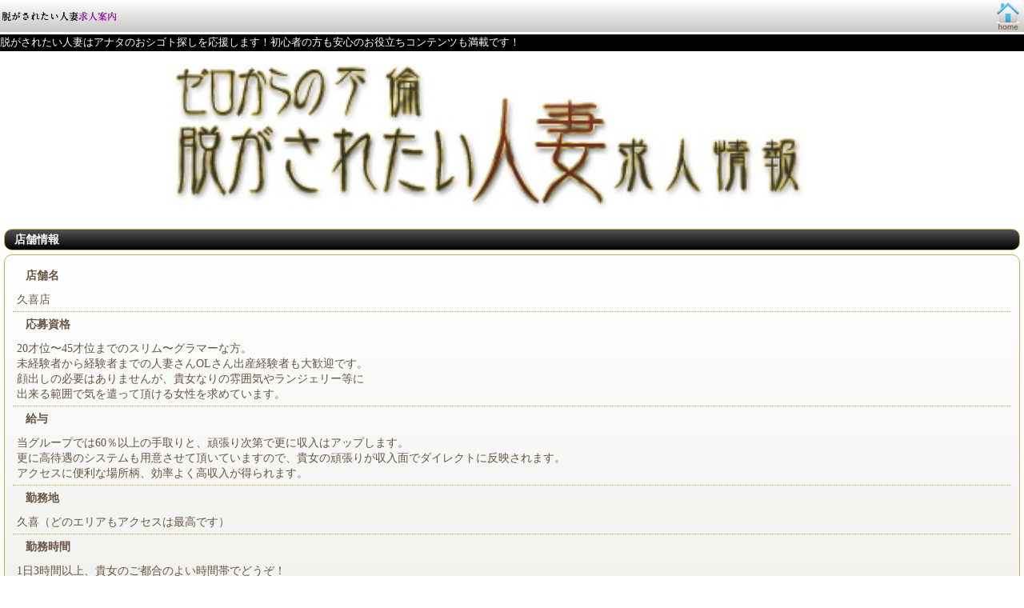

--- FILE ---
content_type: text/html
request_url: http://www.saretuma.com/job/mobile/shop.php?id=mHNSaDSY
body_size: 3477
content:
<!DOCTYPE html>
<html lang="ja">
<head>
<meta charset="utf-8" />
<meta http-equiv="Content-Style-Type"  content="text/css" />
<meta http-equiv="Content-Script-Type" content="text/javascript" />
<meta name="viewport" content="width=device-width, user-scalable=no, initial-scale=1, maximum-scale=1" />
<title>在籍女性インタビュー｜風俗デリヘル：高収入アルバイト情報</title>
<meta name="robots" content="all" />
<meta name="title" content="風俗(デリヘル)求人　脱がされたい人妻" />
<meta name="description" content="風俗、デリヘル求人・高収入アルバイト情報が満載の脱がされたい人妻はアナタのおシゴト探しを応援します！初心者の方も安心のお役立ちコンテンツも満載です！" />
<meta name="keywords" content="風俗,デリヘル,求人,高収入,アルバイト,バイト,脱がされたい人妻" />
<link rel="stylesheet" type="text/css" media="all" href="css/style.css" />
<script src="http://www.google.com/jsapi"></script>
<!--[if lt IE 9]>
<script src="http://html5shiv.googlecode.com/svn/trunk/html5.js"></script>
<![endif]-->
</head>

<body>
<header>
	<h1>
        	<img src="img/logo.png" class="left" alt="風俗デリヘル高収入アルバイト情報" />
            
            	<a href="./top.php" class="right">ホームに戻る</a>
            
    </h1>
</header>
<h2 class="telop">
	脱がされたい人妻はアナタのおシゴト探しを応援します！初心者の方も安心のお役立ちコンテンツも満載です！
</h2>
<div id="cont01">
                <div class="shop">
                    <img src="../g_images/shop_noimg.jpg" class="top-img" style="width:100%;" />                
                    <div class="shop-box">
                        <div class="title">
                            店舗情報
                        </div>
                        <div class="datails-box">
                        	<dl>
                            	<dt>店舗名</dt>
                                <dd>
                                	久喜店
                                </dd><!-- /dd -->
                                <dt>応募資格</dt>
                                <dd>
                                	20才位〜45才位までのスリム〜グラマーな方。<br>未経験者から経験者までの人妻さんOLさん出産経験者も大歓迎です。<br>顔出しの必要はありませんが、貴女なりの雰囲気やランジェリー等に<br>出来る範囲で気を遣って頂ける女性を求めています。
                                </dd><!-- /dd -->
                                <dt>給与</dt>
                                <dd>
                                	当グループでは60％以上の手取りと、頑張り次第で更に収入はアップします。<br>更に高待遇のシステムも用意させて頂いていますので、貴女の頑張りが収入面でダイレクトに反映されます。<br>アクセスに便利な場所柄、効率よく高収入が得られます。
                                </dd><!-- /dd -->
                                <dt>勤務地</dt>
                                <dd>
                                	久喜（どのエリアもアクセスは最高です）
                                </dd><!-- /dd -->
                                <dt>勤務時間</dt>
                                <dd>
                                	1日3時間以上、貴女のご都合のよい時間帯でどうぞ！<br>（当日の貴女のご都合によりシフト変更等は柔軟に対処させて頂きます）
                                </dd><!-- /dd -->
                                <dt>待遇</dt>
                                <dd>
                                	完全日払い制・最初のお仕事が入るまで自宅待機ＯＫです!!<br>久喜駅周辺でのショッピングや漫画喫茶などでの待機もOKです。<br>1日体験入店あり・各種手当てボーナス有 ・衛生管理完璧・雑費等一切なし。<br>男性従業員による講習等一切無し・他店との掛け持ちもOKです。<br>プライバシーは完全にお守り致します。
                                </dd><!-- /dd -->
                                <dt>メッセージ</dt>
                                <dd>
                                	もう年齢をごまかさなくても大丈夫です!!<br>どなたにでも出来るソフトサービスで初めての貴女でも安心!!<br>関東エリアにて多数のお店をグループ経営をしておりますので、貴方の希望にあったお店を紹介することも可能です。何でもご相談下さいね。<br>当店スタッフが親身になって貴女をサポートいたします。<br>場所柄リッチなサラリーマン層が多くお客様の層も◎です。<br>エリアも限定していますので、ムダ無くお仕事をして頂けます。
                                </dd><!-- /dd -->
                                <dt>ご応募</dt>
                                <dd>
                                	電話番号　0480-24-5117<br />
                                	メール　<a href="mailto:kuki@saretuma.com">kuki@saretuma.com</a><br />
                                	ホームページ　<a href="http://www.saretuma.com/kuki/" target="_blank">http://www.saretuma.com/kuki/</a>
                                </dd><!-- /dd -->
                            </dl>
                        </div>
                    </div><!-- /.shop店舗詳細 -->
                    <div class="shop-box">
                        <div class="title" id="int">
                            在籍女性インタビュー
                        </div>
                        <div class="int clearfix">
                            <img src="../g_images/ng.jpg" class="photo" />
                            <div class="name">
								さん<br />
								出勤日数　<br />
								前月の月収　　
							</div>
                            <div class="comme">
								<dl>
									<dt>前職はなんですか？</dt>
									<dd>
										
									</dd>
									<dt>この業界で働くきっかけ</dt>
									<dd>
										
									</dd>
									<dt>このお店のいいところ</dt>
									<dd>
										
									</dd>
									<dt>貴女の将来の目標は何ですか？</dt>
									<dd>
										
									</dd>
									<dt>風俗のお仕事を考えてる方に一言</dt>
									<dd>
										
									</dd>
								</dl>
                            	
                            </div>
                      </div>
                    </div><!-- /.shopインタビュー --> 
                </div>
                    <div class="contactbtn">
                    	<a href="./contact.php?shopid=mHNSaDSY">
                        	久喜店に問い合わせる
                        </a>
                    </div>                </div>

</div><!-- /#cont01 -->
<nav class="qa">
	<ul class="top">
        <li><a href="contact.php">まずはお問い合せ下さい！</a></li>
    </ul>
</nav>

<nav class="main">
    <ul>
        <li><a href="./top.php">HOME</a></li>
        <li><a href="./group.php">グループの紹介</a></li>
        <li><a href="support.php">お仕事までの流れ</a></li>
        <li><a href="./int.php">在籍女性の声</a></li>
        <li><a href="./recruit.php">募集要項</a></li>
        <li><a href="./privacy.php">個人情報について</a> </li>
        <li><a href="./contact.php">お問い合わせ</a></li>
      <li><a href="./fc.php">フランチャイズ募集</a></li>
    </ul>
</nav>
<nav class="qa">
	<ul class="top">
        <li><a href="question.php?q_num=q1">貴女のお悩み解決いたします！</a></li>
    </ul>
</nav>                <ul class="shop-list">
                	<li class="area">東京エリア</li>

                    <li><a href="./shop.php?id=hTAW1Bpt">町田・相模原店</a></li>                </ul><!-- /（エリア）店舗情報 -->
                
                <ul class="shop-list">
                	<li class="area">千葉エリア</li>

                    <li><a href="./shop.php?id=Tap4vTZW">船橋店</a></li>
                    <li><a href="./shop.php?id=N1tVuzRw">千葉駅前店</a></li>
                    <li><a href="./shop.php?id=ZUYEsBBL">成田店</a></li>
                    <li><a href="./shop.php?id=52w4dXX8">木更津店</a></li>                </ul><!-- /（エリア）店舗情報 -->
                
                <ul class="shop-list">
                	<li class="area">埼玉エリア</li>

                    <li><a href="./shop.php?id=9b0fLdbc">さいたま大宮店</a></li>
                    <li><a href="./shop.php?id=CrqqgTBt">越谷店</a></li>
                    <li><a href="./shop.php?id=hkfqcFcx">春日部店</a></li>
                    <li><a href="./shop.php?id=E4DpXJN1">熊谷店</a></li>
                    <li><a href="./shop.php?id=mHNSaDSY">久喜店</a></li>
                    <li><a href="./shop.php?id=QBWXvR0r">川越店</a></li>                </ul><!-- /（エリア）店舗情報 -->
                
                <ul class="shop-list">
                	<li class="area">栃木エリア</li>

                    <li><a href="./shop.php?id=utsunomiya">宇都宮店</a></li>                </ul><!-- /（エリア）店舗情報 -->
            <address>
            	Copyright&copy; 2012<br /><a href="./">脱がされたい人妻求人案内</a><br />. All rights reserved.
            </address>
<script type="text/javascript">

  var _gaq = _gaq || [];
  _gaq.push(['_setAccount', 'UA-25272082-9']);
  _gaq.push(['_trackPageview']);

  (function() {
    var ga = document.createElement('script'); ga.type = 'text/javascript'; ga.async = true;
    ga.src = ('https:' == document.location.protocol ? 'https://ssl' : 'http://www') + '.google-analytics.com/ga.js';
    var s = document.getElementsByTagName('script')[0]; s.parentNode.insertBefore(ga, s);
  })();

</script>
</body>
</html>


--- FILE ---
content_type: text/css
request_url: http://www.saretuma.com/job/mobile/css/style.css
body_size: 3693
content:
@charset "utf-8";
/* CSS Document */
body {
	font-family: "ＭＳ Ｐゴシック", Osaka, "ヒラギノ角ゴ Pro W3", "Georgia";
	-webkit-appearance: none;
	-webkit-user-select:none;
	font-size: 14px;
	line-height: 150%;
	color: #665544;
	-webkit-text-size-adjust:110%;
	margin: 0px;
	padding: 0px;
	}

.clearfix:after {
  content: ".";  /* 新しい要素を笹・E*/
  display: block;  /* ブ・礎ク・E戰・彖任迷*/
  clear: both;
  height: 0;
  visibility: hidden;
}

.clearfix {
  min-height: 1px;
}

* html .clearfix {
  height: 1px;
  /*\*//*/
  height: auto;
  overflow: hidden;
  /**/
}
.clear {
	display: block;
	margin: 0px;
	padding: 0px;
	clear: both;
	height: 0px;
	width: 0px;
	visibility:hidden;
	}
/* fix  ff bugs */
div:after, ol:after, form:after, dl:after, ul:after {content:".";display:block;clear:both;visibility:hidden;height:0;overflow:hidden;}
header {
	/*IE6 IE7 */
	filter: progid:DXImageTransform.Microsoft.gradient(GradientType=0,startcolorstr=#ffffff, endcolorstr=#C7C6C2));
	/* IE8 */
	-ms-filter:"progid:DXImageTransform.Microsoft.gradient(GradientType=0,startcolorstr=#ffffff, endcolorstr=#C7C6C2))";
	zoom: 1;
	/* IE10 */ 
	background-image: -ms-linear-gradient(top, #FFFFFF 0%, #C7C6C2 100%);
	/* Mozilla Firefox */ 
	background-image: -moz-linear-gradient(top, #FFFFFF 0%, #C7C6C2 100%);
	/* Opera */ 
	background-image: -o-linear-gradient(top, #FFFFFF 0%, #C7C6C2 100%);
	/* Webkit (Safari/Chrome 10) */ 
	background-image: -webkit-gradient(linear, left top, left bottom, color-stop(0, #FFFFFF), color-stop(1, #C7C6C2));
	/* Webkit (Chrome 11+) */ 
	background-image: -webkit-linear-gradient(top, #FFFFFF 0%, #C7C6C2 100%);
	/* Proposed W3C Markup */ 
	background-image: linear-gradient(top, #FFFFFF 0%, #C7C6C2 100%);
	padding: 0px;
	margin-top: 0px;
	margin-right: 0px;
	margin-bottom: 3px;
	margin-left: 0px;
	display: block;
	width: 100%;
	}

header h1 {
	margin: 0px;
	padding: 0px;
	height: 40px;
	}
header h1 .left {
	background-image: url(../img/logo.png);
	background-repeat: no-repeat;
	margin: 0px;
	padding: 0px;
	float: left;
	}
header h1 .right {
	background-image: url(../img/home.png);
	background-repeat: no-repeat;
	margin: 0px;
	padding: 0px;
	float: right;
	height: 40px;
	width: 40px;
	text-indent: -9999px;
	}
header h1 a {
	display: block;
	padding: 0px;
	height: 40px;
	margin: 0px;
	}
nav.qa {
	
	margin: 0px;
	padding: 0px;
	clear: both;
	}
nav.qa ul.top {
	padding: 0px;
	list-style-type: none;
	margin: 0px;
	}
nav.qa ul.top li {
	width: 100%;
	margin: 0px;
	padding: 0px;
	}
nav.qa ul.top li a {
	border-radius: 10px;        /* CSS3草案 */
	-webkit-border-radius: 10px;    /* Safari,Google Chrome用 */
	-moz-border-radius: 10px;   /* Firefox用 */
	behavior: url(./PIE.htc); /*for IE */
	/*IE6 IE7 */
	filter: progid:DXImageTransform.Microsoft.gradient(GradientType=0,startcolorstr=#eefd7b, endcolorstr=#ffd380));
	/* IE8 */
	-ms-filter:"progid:DXImageTransform.Microsoft.gradient(GradientType=0,startcolorstr=#eefd7b, endcolorstr=#ffd380))";
	zoom: 1;
	/* IE10 */ 
	background-image: -ms-linear-gradient(top, #eefd7b 0%, #ffd380 100%);
	/* Mozilla Firefox */ 
	background-image: -moz-linear-gradient(top, #eefd7b 0%, #ffd380 100%);
	/* Opera */ 
	background-image: -o-linear-gradient(top, #eefd7b 0%, #ffd380 100%);
	/* Webkit (Safari/Chrome 10) */ 
	background-image: -webkit-gradient(linear, left top, left bottom, color-stop(0, #eefd7b), color-stop(1, #ffd380));
	/* Webkit (Chrome 11+) */ 
	background-image: -webkit-linear-gradient(top, #eefd7b 0%, #ffd380 100%);
	/* Proposed W3C Markup */ 
	background-image: url(linear-gradient(top,%20#eefd7b%200%25,%20#ffd380%20100%25));
	border:1px solid #c9ab52;
	display: block;
	text-align: center;
	margin: 5px;
	padding-top: 10px;
	padding-right: 0px;
	padding-bottom: 10px;
	padding-left: 0px;
	font-weight: bold;
	}
nav.qa ul.top li a:hover {;
	color: #000;
	}
.shop-list {
	margin: 0px;
	padding: 0px;
	list-style-type: none;
	}
.shop-list li {
	/*IE6 IE7 */
	filter: progid:DXImageTransform.Microsoft.gradient(GradientType=0,startcolorstr=#40403F, endcolorstr=#2C2C2E));
	/* IE8 */
	-ms-filter:"progid:DXImageTransform.Microsoft.gradient(GradientType=0,startcolorstr=#40403F, endcolorstr=#2C2C2E))";
	zoom: 1;
	/* IE10 */ 
	background-image: -ms-linear-gradient(top, #40403F 0%, #2C2C2E 100%);
	/* Mozilla Firefox */ 
	background-image: -moz-linear-gradient(top, #40403F 0%, #2C2C2E 100%);
	/* Opera */ 
	background-image: -o-linear-gradient(top, #40403F 0%, #2C2C2E 100%);
	/* Webkit (Safari/Chrome 10) */ 
	background-image: -webkit-gradient(linear, left top, left bottom, color-stop(0, #40403F), color-stop(1, #2C2C2E));
	/* Webkit (Chrome 11+) */ 
	background-image: -webkit-linear-gradient(top, #40403F 0%, #2C2C2E 100%);
	/* Proposed W3C Markup */ 
	background-image: linear-gradient(top, #40403F 0%, #2C2C2E 100%);
	display: block;
	text-align: center;
	margin: 0px;
	border-top-width: 1px;
	border-right-width: 1px;
	border-bottom-width: 1px;
	border-left-width: 1px;
	border-top-style: solid;
	border-right-style: solid;
	border-bottom-style: solid;
	border-left-style: solid;
	border-top-color: #CCCCCC;
	border-right-color: #999999;
	border-bottom-color: #999999;
	border-left-color: #CCCCCC;
	}
.shop-list li.area {
	/*IE6 IE7 */
	filter: progid:DXImageTransform.Microsoft.gradient(GradientType=0,startcolorstr=#ffffff, endcolorstr=#C7C6C2));
	/* IE8 */
	-ms-filter:"progid:DXImageTransform.Microsoft.gradient(GradientType=0,startcolorstr=#ffffff, endcolorstr=#C7C6C2))";
	zoom: 1;
	/* IE10 */ 
	background-image: -ms-linear-gradient(top, #FFFFFF 0%, #C7C6C2 100%);
	/* Mozilla Firefox */ 
	background-image: -moz-linear-gradient(top, #FFFFFF 0%, #C7C6C2 100%);
	/* Opera */ 
	background-image: -o-linear-gradient(top, #FFFFFF 0%, #C7C6C2 100%);
	/* Webkit (Safari/Chrome 10) */ 
	background-image: -webkit-gradient(linear, left top, left bottom, color-stop(0, #FFFFFF), color-stop(1, #C7C6C2));
	/* Webkit (Chrome 11+) */ 
	background-image: -webkit-linear-gradient(top, #FFFFFF 0%, #C7C6C2 100%);
	/* Proposed W3C Markup */ 
	background-image: linear-gradient(top, #FFFFFF 0%, #C7C6C2 100%);
	display: block;
	text-align: center;
	margin: 0px;
	border-top-width: 1px;
	border-right-width: 1px;
	border-bottom-width: 1px;
	border-left-width: 1px;
	border-top-style: solid;
	border-right-style: solid;
	border-bottom-style: solid;
	border-left-style: solid;
	border-top-color: #FFFFFF;
	border-right-color: #CCCCCC;
	border-bottom-color: #CCCCCC;
	border-left-color: #FFFFFF;
	padding-top: 10px;
	padding-right: 0px;
	padding-bottom: 10px;
	padding-left: 0px;
	}
.shop-list li a {
	color: #FFFFFF;
	display: block;
	padding-top: 10px;
	padding-right: 0px;
	padding-bottom: 10px;
	padding-left: 0px;
	}
.shop-list li a:hover {
	color: #000000;
	background-color: #FFFFFF;
	}
/* ####################navコンテンツ############################## */
nav.main ul {
	list-style-type: none;
	margin: 0px;
	padding-top: 0px;
	padding-right: 0px;
	padding-bottom: 0px;
	padding-left: 1px;
	}
nav.main ul li {
	float: left;
	width: 50%;
	margin: 0px;
	padding: 0px;
	
	}
nav.main ul li a {
	/*IE6 IE7 */
	filter: progid:DXImageTransform.Microsoft.gradient(GradientType=0,startcolorstr=#ffffff, endcolorstr=#C7C6C2));
	/* IE8 */
	-ms-filter:"progid:DXImageTransform.Microsoft.gradient(GradientType=0,startcolorstr=#ffffff, endcolorstr=#C7C6C2))";
	zoom: 1;
	/* IE10 */ 
	background-image: -ms-linear-gradient(top, #FFFFFF 0%, #C7C6C2 100%);
	/* Mozilla Firefox */ 
	background-image: -moz-linear-gradient(top, #FFFFFF 0%, #C7C6C2 100%);
	/* Opera */ 
	background-image: -o-linear-gradient(top, #FFFFFF 0%, #C7C6C2 100%);
	/* Webkit (Safari/Chrome 10) */ 
	background-image: -webkit-gradient(linear, left top, left bottom, color-stop(0, #FFFFFF), color-stop(1, #C7C6C2));
	/* Webkit (Chrome 11+) */ 
	background-image: -webkit-linear-gradient(top, #FFFFFF 0%, #C7C6C2 100%);
	/* Proposed W3C Markup */ 
	background-image: linear-gradient(top, #FFFFFF 0%, #C7C6C2 100%);
	display: block;
	text-align: center;
	margin: 0px;
	padding-top: 10px;
	padding-right: 0px;
	padding-bottom: 10px;
	padding-left: 0px;
	border-top-width: 1px;
	border-right-width: 1px;
	border-bottom-width: 1px;
	border-left-width: 1px;
	border-top-style: solid;
	border-right-style: solid;
	border-bottom-style: solid;
	border-left-style: solid;
	border-top-color: #FFFFFF;
	border-right-color: #CCCCCC;
	border-bottom-color: #CCCCCC;
	border-left-color: #FFFFFF;
	}
nav.main ul li a[selected], a:active {
	background: -webkit-gradient(linear, left top, left bottom, from(#d1f5ff), to(#a4ebff));
	background-color: -moz-linear-gradient(top, #d1f5ff, #a4ebff);
	}

footer {
	margin: 0px;
	background-color: #eeeeee;
	text-align: center;
	clear: both;
	font-size: 0.8em;
	padding-top: 5px;
	padding-right: 0px;
	padding-bottom: 0px;
	padding-left: 0px;
	}
p {
	display: block;
	clear: both;
	}
address {
	background-color: #d7d7d7;
	margin: 0px;
	padding: 2px;
	text-shadow: rgba(255, 255, 255, 255) 0px 1px 0px;
	font-size: 0.8em;
	}
h3.title {
	/*IE6 IE7 */
	filter: progid:DXImageTransform.Microsoft.gradient(GradientType=0,startcolorstr=#5d534d, endcolorstr=#000));
	/* IE8 */
	-ms-filter:"progid:DXImageTransform.Microsoft.gradient(GradientType=0,startcolorstr=#5d534d, endcolorstr=#000))";
	zoom: 1;
	/* IE10 */ 
	background-image: -ms-linear-gradient(top, #5d534d 0%, #000 100%);
	/* Mozilla Firefox */ 
	background-image: -moz-linear-gradient(top, #5d534d 0%, #000 100%);
	/* Opera */ 
	background-image: -o-linear-gradient(top, #5d534d 0%, #000 100%);
	/* Webkit (Safari/Chrome 10) */ 
	background-image: -webkit-gradient(linear, left top, left bottom, color-stop(0, #5d534d), color-stop(1, #000));
	/* Webkit (Chrome 11+) */ 
	background-image: -webkit-linear-gradient(top, #5d534d 0%, #000 100%);
	/* Proposed W3C Markup */ 
	background-image: linear-gradient(top, #5d534d 0%, #000 100%);
	border: 1px solid #c9ab52;
	clear: both;
	font-size: 1.0em;
	color: #FFFFFF;
	padding: 2px;
	margin: 0px;
	}
h3.title .text {
	background-image: url(../img/honu_ico.png);
	margin: 0px;
	height: 25px;
	padding-top: 2px;
	padding-right: 0px;
	padding-bottom: 0px;
	padding-left: 27px;
	background-repeat: no-repeat;
	background-position: left;
	}
.telop {
	overflow: hidden;
	overflow: -webkit-marquee;
	display: -wap-marquee;
	-wap-marquee-loop: infinite;
	font-size: 0.9em;
	white-space: nowrap;
	margin: 0px;
	clear: both;
	width: 100%;
	position: relative;
	color: #FFFFFF;
	background-color: #000000;
	font-weight: normal;
	padding: 0px;
	}
.top-title {
	border-radius: 5px;        /* CSS3草案 */
	-webkit-border-radius: 5px;    /* Safari,Google Chrome用 */
	-moz-border-radius: 5px;   /* Firefox用 */
	behavior: url(./PIE.htc); /*for IE */
	/*IE6 IE7 */
	filter: progid:DXImageTransform.Microsoft.gradient(GradientType=0,startcolorstr=#5d534d, endcolorstr=#000));
	/* IE8 */
	-ms-filter:"progid:DXImageTransform.Microsoft.gradient(GradientType=0,startcolorstr=#5d534d, endcolorstr=#000))";
	zoom: 1;
	/* IE10 */ 
	background-image: -ms-linear-gradient(top, #5d534d 0%, #000 100%);
	/* Mozilla Firefox */ 
	background-image: -moz-linear-gradient(top, #5d534d 0%, #000 100%);
	/* Opera */ 
	background-image: -o-linear-gradient(top, #5d534d 0%, #000 100%);
	/* Webkit (Safari/Chrome 10) */ 
	background-image: -webkit-gradient(linear, left top, left bottom, color-stop(0, #5d534d), color-stop(1, #000));
	/* Webkit (Chrome 11+) */ 
	background-image: -webkit-linear-gradient(top, #5d534d 0%, #000 100%);
	/* Proposed W3C Markup */ 
	background-image: linear-gradient(top, #5d534d 0%, #000 100%);
	text-indent: 10px;
	display: block;
	padding: 2px;
	color: #FFFFFF;
	border: 1px solid #c9ab52;
	margin-top: 0px;
	margin-right: 0px;
	margin-bottom: 5px;
	margin-left: 0px;
	}
.reserve {
	text-align: center;
	padding: 10px;
	background: -webkit-gradient(linear, left top, left bottom, from(#fffdd9), to(#fff772));
	background-color: -moz-linear-gradient(top, #fffdd9, #fff772);
	text-shadow: #ffffff 0 1px 0;
	-webkit-border-radius:10px;
	border: 1px solid #e8e27f;
	clear: both;
	font-size: 1em;
	font-weight: bold;
	color: #ffa516;
	text-decoration: none;
	display: block;
	margin-top: 0px;
	margin-right: 10px;
	margin-bottom: 5px;
	margin-left: 10px;
	}
.reserve img {
	text-align: center;
	vertical-align: middle;
	margin: 2px;
	padding: 0px;
	}
.reserve[selected], a.reserve:active {
	background: -webkit-gradient(linear, left top, left bottom, from(#ffeeac), to(#f8b03a));
	background-color: -moz-linear-gradient(top, #ffeeac, #f8b03a);
	color: #b97301;
	border: 1px solid #f8b03a;
	}
#cont01 {
	padding: 0px;
	clear: both;
	margin-top: 0px;
	margin-right: 0px;
	margin-bottom: 10px;
	margin-left: 0px;
	}

#cont01 .ninsho {
	padding: 0px;
	text-align: center;
	list-style-type: none;
	margin: 0px;
	}
#cont01 .ninsho li {
	margin: 0px;
	padding: 0px;
	float: left;
	width: 33%;
	}
#cont01 .ninsho .enter {
	-webkit-border-radius:5px;
	/*IE6 IE7 */
	filter: progid:DXImageTransform.Microsoft.gradient(GradientType=0,startcolorstr=#ffffff, endcolorstr=#C7C6C2));
	/* IE8 */
	-ms-filter:"progid:DXImageTransform.Microsoft.gradient(GradientType=0,startcolorstr=#ffffff, endcolorstr=#C7C6C2))";
	zoom: 1;
	/* IE10 */ 
	background-image: -ms-linear-gradient(top, #FFFFFF 0%, #C7C6C2 100%);
	/* Mozilla Firefox */ 
	background-image: -moz-linear-gradient(top, #FFFFFF 0%, #C7C6C2 100%);
	/* Opera */ 
	background-image: -o-linear-gradient(top, #FFFFFF 0%, #C7C6C2 100%);
	/* Webkit (Safari/Chrome 10) */ 
	background-image: -webkit-gradient(linear, left top, left bottom, color-stop(0, #FFFFFF), color-stop(1, #C7C6C2));
	/* Webkit (Chrome 11+) */ 
	background-image: -webkit-linear-gradient(top, #FFFFFF 0%, #C7C6C2 100%);
	/* Proposed W3C Markup */ 
	background-image: linear-gradient(top, #FFFFFF 0%, #C7C6C2 100%);
	text-shadow: rgba(255, 255, 255, 255.4) 0px 1px 0px;
	font-weight: bold;
	text-align: center;
	height: 27px;
	border: 1px solid #999999;
	margin-top: 15px;
	margin-right: 0px;
	margin-bottom: 15px;
	margin-left: 0px;
	padding-top: 4px;
	padding-right: 0px;
	padding-bottom: 0px;
	padding-left: 0px;
	}
#cont01 .ninsho .enter a {
	text-decoration: none;
	display: block;
	height: 27px;
	}
#cont01 .ninsho .leave {
	-webkit-border-radius:5px;
	/*IE6 IE7 */
	filter: progid:DXImageTransform.Microsoft.gradient(GradientType=0,startcolorstr=#ffffff, endcolorstr=#C7C6C2));
	/* IE8 */
	-ms-filter:"progid:DXImageTransform.Microsoft.gradient(GradientType=0,startcolorstr=#ffffff, endcolorstr=#C7C6C2))";
	zoom: 1;
	/* IE10 */ 
	background-image: -ms-linear-gradient(top, #FFFFFF 0%, #C7C6C2 100%);
	/* Mozilla Firefox */ 
	background-image: -moz-linear-gradient(top, #FFFFFF 0%, #C7C6C2 100%);
	/* Opera */ 
	background-image: -o-linear-gradient(top, #FFFFFF 0%, #C7C6C2 100%);
	/* Webkit (Safari/Chrome 10) */ 
	background-image: -webkit-gradient(linear, left top, left bottom, color-stop(0, #FFFFFF), color-stop(1, #C7C6C2));
	/* Webkit (Chrome 11+) */ 
	background-image: -webkit-linear-gradient(top, #FFFFFF 0%, #C7C6C2 100%);
	/* Proposed W3C Markup */ 
	background-image: linear-gradient(top, #FFFFFF 0%, #C7C6C2 100%);
	font-weight: bold;
	text-align: center;
	height: 27px;
	border: 1px solid #999999;
	margin-top: 15px;
	margin-right: 0px;
	margin-bottom: 15px;
	margin-left: 0px;
	padding-top: 2px;
	padding-right: 10px;
	padding-bottom: 0px;
	padding-left: 10px;
	}
#cont01 .ninsho .leave a {
	font-weight: bold;
	color: #FFFFFF;
	text-decoration: none;
	}
#cont01 .ninsho .mark {
	background-image: url(../img/18kin.png);
	background-repeat: no-repeat;
	text-indent: -9999px;
	margin: 0px;
	padding: 0px;
	height: 67px;
	background-position: center center;
	}

.img-title {
	margin: 0px;
	padding: 0px;
	clear: both;
	}
.int {
	margin: 0px;
	padding: 5px;
	clear: both;
	display: block;
	}
.int ul {
	margin: 0px;
	padding: 0px;
	list-style-type: none;
	}
.int ul li {
	padding: 5px;
	border-bottom-width: 1px;
	border-bottom-style: solid;
	border-bottom-color: #d6d1c1;
	display: block;
	margin: 0px;
	}
.int ul li .name {
	color: #930365;
	}
.int ul li .img {
	padding: 0px;
	margin-top: 0px;
	margin-right: 5px;
	margin-bottom: 0px;
	margin-left: 0px;
	float: left;
	}
.info {
	padding: 0px;
	margin: 0px;
	}
.info ul {
	list-style-type: none;
	margin: 0px;
	padding: 5px;
	}
.info ul li {
	padding: 5px;
	border-bottom-width: 1px;
	border-bottom-style: solid;
	border-bottom-color: #CCCCCC;
	margin: 0px;
	}
.info ul li img {
	margin: 4px;
	padding: 0px;
	border: 1px solid #d3d3d3;
	}
.info h4 {
	font-size: 0.9em;
	font-weight: normal;
	margin: 0px;
	padding: 2px;
	border-bottom-width: 1px;
	border-bottom-style: solid;
	border-bottom-color: #d3d3d3;
	}
.info p {
	font-size: 0.9em;
	margin: 0px;
	padding: 5px;
	}
.box01 {
	border-radius: 5px;        /* CSS3草案 */
	-webkit-border-radius: 5px;    /* Safari,Google Chrome用 */
	-moz-border-radius: 5px;   /* Firefox用 */
	behavior: url(./PIE.htc); /*for IE */
		/*IE6 IE7 */
	filter: progid:DXImageTransform.Microsoft.gradient(GradientType=0,startcolorstr=#FFFFFF, endcolorstr=#e5e5de));
	/* IE8 */
	-ms-filter:"progid:DXImageTransform.Microsoft.gradient(GradientType=0,startcolorstr=#FFFFFF, endcolorstr=#e5e5de))";
	zoom: 1;
	/* IE10 */ 
	background-image: -ms-linear-gradient(top, #FFFFFF 0%, #E5E5DE 100%);
	/* Mozilla Firefox */ 
	background-image: -moz-linear-gradient(top, #FFFFFF 0%, #E5E5DE 100%);
	/* Opera */ 
	background-image: -o-linear-gradient(top, #FFFFFF 0%, #E5E5DE 100%);
	/* Webkit (Safari/Chrome 10) */ 
	background-image: -webkit-gradient(linear, left top, left bottom, color-stop(0, #FFFFFF), color-stop(1, #E5E5DE));
	/* Webkit (Chrome 11+) */ 
	background-image: -webkit-linear-gradient(top, #FFFFFF 0%, #E5E5DE 100%);
	/* Proposed W3C Markup */ 
	background-image: linear-gradient(top, #FFFFFF 0%, #E5E5DE 100%);
	display: block;
	margin: 5px;
	padding: 10px;
	clear: both;
	border: 1px solid #c9ab52;
	}
.box01 dl {
	margin: 0 0 0 0;
	padding: 0;
	}
.box01 dl dt {
	margin: 0;
	padding: 5px;
	font-weight: bold;
	text-indent: 0.8em;
	clear: both;
	}
.box01 dl dd {
	line-height: 1.4em;
	border-bottom-width: 1px;
	border-bottom-style: dotted;
	border-bottom-color: #c9ab52;
	margin: 0em;
	padding: 5px;
	clear: both;
	}
.group-txt {
	background-image: url(../img/group_txt.jpg);
	background-repeat: no-repeat;
	margin: 0px;
	padding: 0px;
	clear: both;
	width: 100%;
	font-weight: bold;
	color: #FFFF00;
	background-position: center center;
	background-color: #000000;
	}
.groupe {
	margin: 0px;
	padding: 0px;
	}
.groupe ul {
	margin: 0px;
	padding: 10px;
	list-style-type: none;
	}
.groupe ul li {
	border-radius: 10px;        /* CSS3草案 */
	-webkit-border-radius: 10px;    /* Safari,Google Chrome用 */
	-moz-border-radius: 10px;   /* Firefox用 */
	behavior: url(./PIE.htc); /*for IE */
	/*IE6 IE7 */
	filter: progid:DXImageTransform.Microsoft.gradient(GradientType=0,startcolorstr=#FFFFFF, endcolorstr=#e5e5de));
	/* IE8 */
	-ms-filter:"progid:DXImageTransform.Microsoft.gradient(GradientType=0,startcolorstr=#FFFFFF, endcolorstr=#e5e5de))";
	zoom: 1;
	/* IE10 */ 
	background-image: -ms-linear-gradient(top, #FFFFFF 0%, #E5E5DE 100%);
	/* Mozilla Firefox */ 
	background-image: -moz-linear-gradient(top, #FFFFFF 0%, #E5E5DE 100%);
	/* Opera */ 
	background-image: -o-linear-gradient(top, #FFFFFF 0%, #E5E5DE 100%);
	/* Webkit (Safari/Chrome 10) */ 
	background-image: -webkit-gradient(linear, left top, left bottom, color-stop(0, #FFFFFF), color-stop(1, #E5E5DE));
	/* Webkit (Chrome 11+) */ 
	background-image: -webkit-linear-gradient(top, #FFFFFF 0%, #E5E5DE 100%);
	/* Proposed W3C Markup */ 
	background-image: linear-gradient(top, #FFFFFF 0%, #E5E5DE 100%);
	border:1px solid #c9ab52;
	padding: 5px;
	margin-top: 0px;
	margin-right: 0px;
	margin-bottom: 10px;
	margin-left: 0px;
	}
.groupe ul li p {
	margin: 0px;
	padding: 5px;
	}
.mensetsu {
	margin: 0px;
	padding: 0px;
	}
.mensetsu ul {
	margin: 0px;
	padding: 10px;
	list-style-type: none;
	}
.mensetsu ul li {
	padding: 5px;
	clear: both;
	margin-top: 0px;
	margin-right: 0px;
	margin-bottom: 10px;
	margin-left: 0px;
	border: 1px solid #c9ab52;
	background-color: #FFFFFF;
	background-image: url(../../img/support/support_li_bg.png);
	background-repeat: no-repeat;
	background-position: right bottom;
	}
.mensetsu ul li .exp {
	margin: 0px;
	padding: 0px;
	float: right;
	}
.mensetsu ul li h3 {
	background-image: url(../../img/support_ico.png);
	background-repeat: no-repeat;
	background-position: left top;
	margin-top: 0px;
	margin-right: 0px;
	margin-bottom: 5px;
	margin-left: 0px;
	padding-top: 5px;
	padding-right: 0px;
	padding-bottom: 7px;
	padding-left: 35px;
	height: 22px;
	border-bottom-width: thin;
	border-bottom-style: solid;
	border-bottom-color: #665544;
	font-size: 80%;
	}
.mensetsu ul li h3 .step {
	font-size: 80%;
	font-weight: bold;
	color: #000000;
	vertical-align: middle;
	}
.mensetsu ul li .img {
	margin: 5px;
	padding: 0px;
	float: left;
	}
.privacy {
	margin: 0px;
	padding: 10px;
	}
.privacy ol {
	border-radius: 10px;        /* CSS3草案 */
	-webkit-border-radius: 10px;    /* Safari,Google Chrome用 */
	-moz-border-radius: 10px;   /* Firefox用 */
	behavior: url(./PIE.htc); /*for IE */
	border:1px solid #c9ab52;
	padding: 15px;
	margin-top: 0px;
	margin-right: 0px;
	margin-bottom: 10px;
	margin-left: 0px;
	list-style-position: inside;
	background-color: #FFFFFF;
	list-style-type: none;
	}
.privacy ol h3 {
	padding: 0px;
	border-bottom-width: 1px;
	border-bottom-style: solid;
	border-bottom-color: #665544;
	margin: 0px;
	font-size: 80%;
	}
.shop{
	margin: 0px;
	padding: 0px;
	}
.shop .top-img {
	padding: 0px;
	margin-top: 0px;
	margin-right: auto;
	margin-bottom: 5px;
	margin-left: auto;
	}
.shop .shop-box {
	padding: 5px;
	clear: both;
	margin-top: 0px;
	margin-right: 0px;
	margin-bottom: 5px;
	margin-left: 0px;
	}
.shop-box .title {
	border-radius: 10px;        /* CSS3草案 */
	-webkit-border-radius: 10px;    /* Safari,Google Chrome用 */
	-moz-border-radius: 10px;   /* Firefox用 */
	behavior: url(./PIE.htc); /*for IE */
	/*IE6 IE7 */
	filter: progid:DXImageTransform.Microsoft.gradient(GradientType=0,startcolorstr=#545454, endcolorstr=#000000));
	/* IE8 */
	-ms-filter:"progid:DXImageTransform.Microsoft.gradient(GradientType=0,startcolorstr=#545454, endcolorstr=#000000))";
	zoom: 1;
	/* IE10 */ 
	background-image: -ms-linear-gradient(top, #545454 0%, #000000 100%);
	/* Mozilla Firefox */ 
	background-image: -moz-linear-gradient(top, #545454 0%, #000000 100%);
	/* Opera */ 
	background-image: -o-linear-gradient(top, #545454 0%, #000000 100%);
	/* Webkit (Safari/Chrome 10) */ 
	background-image: -webkit-gradient(linear, left top, left bottom, color-stop(0, #545454), color-stop(1, #000000));
	/* Webkit (Chrome 11+) */ 
	background-image: -webkit-linear-gradient(top, #545454 0%, #000000 100%);
	/* Proposed W3C Markup */ 
	background-image: linear-gradient(top, #545454 0%, #000000 100%);
	border: 1px solid #c9ab52;
	padding: 2px;
	margin-top: 0px;
	margin-right: 0px;
	margin-bottom: 5px;
	margin-left: 0px;
	font-weight: bold;
	color: #FFFFFF;
	text-indent: 10px;
	}
.shop-box .title {
	border-radius: 10px;        /* CSS3草案 */
	-webkit-border-radius: 10px;    /* Safari,Google Chrome用 */
	-moz-border-radius: 10px;   /* Firefox用 */
	behavior: url(./PIE.htc); /*for IE */
	/*IE6 IE7 */
	filter: progid:DXImageTransform.Microsoft.gradient(GradientType=0,startcolorstr=#545454, endcolorstr=#000000));
	/* IE8 */
	-ms-filter:"progid:DXImageTransform.Microsoft.gradient(GradientType=0,startcolorstr=#545454, endcolorstr=#000000))";
	zoom: 1;
	/* IE10 */ 
	background-image: -ms-linear-gradient(top, #545454 0%, #000000 100%);
	/* Mozilla Firefox */ 
	background-image: -moz-linear-gradient(top, #545454 0%, #000000 100%);
	/* Opera */ 
	background-image: -o-linear-gradient(top, #545454 0%, #000000 100%);
	/* Webkit (Safari/Chrome 10) */ 
	background-image: -webkit-gradient(linear, left top, left bottom, color-stop(0, #545454), color-stop(1, #000000));
	/* Webkit (Chrome 11+) */ 
	background-image: -webkit-linear-gradient(top, #545454 0%, #000000 100%);
	/* Proposed W3C Markup */ 
	background-image: linear-gradient(top, #545454 0%, #000000 100%);
	border: 1px solid #c9ab52;
	padding: 2px;
	margin-top: 0px;
	margin-right: 0px;
	margin-bottom: 5px;
	margin-left: 0px;
	font-weight: bold;
	color: #FFFFFF;
	text-indent: 10px;
	}
.shop .shop-box .datails-box {
	border-radius: 10px;        /* CSS3草案 */
	-webkit-border-radius: 10px;    /* Safari,Google Chrome用 */
	-moz-border-radius: 10px;   /* Firefox用 */
	behavior: url(./PIE.htc); /*for IE */
	/*IE6 IE7 */
	filter: progid:DXImageTransform.Microsoft.gradient(GradientType=0,startcolorstr=#FFFFFF, endcolorstr=#e5e5de));
	/* IE8 */
	-ms-filter:"progid:DXImageTransform.Microsoft.gradient(GradientType=0,startcolorstr=#FFFFFF, endcolorstr=#e5e5de))";
	zoom: 1;
	/* IE10 */ 
	background-image: -ms-linear-gradient(top, #FFFFFF 0%, #E5E5DE 100%);
	/* Mozilla Firefox */ 
	background-image: -moz-linear-gradient(top, #FFFFFF 0%, #E5E5DE 100%);
	/* Opera */ 
	background-image: -o-linear-gradient(top, #FFFFFF 0%, #E5E5DE 100%);
	/* Webkit (Safari/Chrome 10) */ 
	background-image: -webkit-gradient(linear, left top, left bottom, color-stop(0, #FFFFFF), color-stop(1, #E5E5DE));
	/* Webkit (Chrome 11+) */ 
	background-image: -webkit-linear-gradient(top, #FFFFFF 0%, #E5E5DE 100%);
	/* Proposed W3C Markup */ 
	background-image: linear-gradient(top, #FFFFFF 0%, #E5E5DE 100%);
	margin: 0px;
	clear: both;
	border: 1px solid #c9ab52;
	padding: 10px;
	display: block;
	}
.shop .shop-box .datails-box dl {
	margin: 0 0 0 0;
	padding: 0;
}
.shop .shop-box .datails-box dl dt {
	margin: 0;
	padding: 5px;
	font-weight: bold;
	text-indent: 0.8em;
	clear: both;
}
.shop .shop-box .datails-box dl dd {
	line-height: 1.4em;
	border-bottom-width: 1px;
	border-bottom-style: dotted;
	border-bottom-color: #c9ab52;
	margin: 0em;
	padding: 5px;
	clear: both;
}
.shop .shop-box .int {
	border-radius: 10px;        /* CSS3草案 */
	-webkit-border-radius: 10px;    /* Safari,Google Chrome用 */
	-moz-border-radius: 10px;   /* Firefox用 */
	behavior: url(./PIE.htc); /*for IE */
	/*IE6 IE7 */
	filter: progid:DXImageTransform.Microsoft.gradient(GradientType=0,startcolorstr=#FBE1FA, endcolorstr=#EEBBEF));
	/* IE8 */
	-ms-filter:"progid:DXImageTransform.Microsoft.gradient(GradientType=0,startcolorstr=#FBE1FA, endcolorstr=#EEBBEF))";
	zoom: 1;
	/* IE10 */ 
	background-image: -ms-linear-gradient(top, #FBE1FA 0%, #EEBBEF 100%);
	/* Mozilla Firefox */ 
	background-image: -moz-linear-gradient(top, #FBE1FA 0%, #EEBBEF 100%);
	/* Opera */ 
	background-image: -o-linear-gradient(top, #FBE1FA 0%, #EEBBEF 100%);
	/* Webkit (Safari/Chrome 10) */ 
	background-image: -webkit-gradient(linear, left top, left bottom, color-stop(0, #FBE1FA), color-stop(1, #EEBBEF));
	/* Webkit (Chrome 11+) */ 
	background-image: -webkit-linear-gradient(top, #FBE1FA 0%, #EEBBEF 100%);
	/* Proposed W3C Markup */ 
	background-image: linear-gradient(top, #FBE1FA 0%, #EEBBEF 100%);
	margin: 0px;
	padding: 10px;
	display: block;
	border: 1px solid #c9ab52;
	}
.shop .shop-box .int .photo {
	margin: 5px;
	padding: 0px;
	float: left;
	border: 2px solid #c9ab52;
	width: 25%;
	}
.shop .shop-box .int .name {
	border-radius: 10px;        /* CSS3草案 */
	-webkit-border-radius: 10px;    /* Safari,Google Chrome用 */
	-moz-border-radius: 10px;   /* Firefox用 */
	behavior: url(./PIE.htc);
	background-color: #FFFFFF;
	padding: 2px;
	margin-top: 0px;
	margin-right: 0px;
	margin-bottom: 5px;
	margin-left: 0px;
	text-indent: 10px;
	border: 1px solid #c9ab52;
	float: right;
	width: 65%;
	}
.shop .shop-box .int .comme {
	border-radius: 10px;        /* CSS3草案 */
	-webkit-border-radius: 10px;    /* Safari,Google Chrome用 */
	-moz-border-radius: 10px;   /* Firefox用 */
	behavior: url(./PIE.htc);
	background-color: #FFFFFF;
	padding: 10px;
	margin-top: 0px;
	margin-right: 0px;
	margin-bottom: 5px;
	margin-left: 0px;
	border: 1px solid #c9ab52;
	clear: both;
	}
.shop .shop-box .int .comme dl {
	padding: 0px;
	margin: 0px;
	}
.shop .shop-box .int .comme dl dt {
	background-image: url(../../img/shop/question_ico.png);
	background-repeat: no-repeat;
	background-position: left center;
	padding-top: 0px;
	padding-right: 0px;
	padding-bottom: 0px;
	padding-left: 25px;
	margin-top: 0px;
	margin-right: 0px;
	margin-bottom: 2px;
	margin-left: 0px;
	border-bottom-width: 1px;
	border-bottom-style: dotted;
	border-bottom-color: #CCCCCC;
	background-color: #FFFFCC;
	}
.shop .shop-box .int .comme dl dd {
	background-image: url(../../img/shop/note_ico.png);
	background-repeat: no-repeat;
	background-position: left top;
	margin-top: 0px;
	margin-right: 0px;
	margin-bottom: 5px;
	margin-left: 0px;
	padding-top: 0px;
	padding-right: 0px;
	padding-bottom: 0px;
	padding-left: 25px;
	}
.int .shop {
	border-radius: 10px;        /* CSS3草案 */
	-webkit-border-radius: 10px;    /* Safari,Google Chrome用 */
	-moz-border-radius: 10px;   /* Firefox用 */
	behavior: url(./PIE.htc); /*for IE */
	/*IE6 IE7 */
	filter: progid:DXImageTransform.Microsoft.gradient(GradientType=0,startcolorstr=#FFFFFF, endcolorstr=#e5e5de));
	/* IE8 */
	-ms-filter:"progid:DXImageTransform.Microsoft.gradient(GradientType=0,startcolorstr=#FFFFFF, endcolorstr=#e5e5de))";
	zoom: 1;
	/* IE10 */ 
	background-image: -ms-linear-gradient(top, #FFFFFF 0%, #E5E5DE 100%);
	/* Mozilla Firefox */ 
	background-image: -moz-linear-gradient(top, #FFFFFF 0%, #E5E5DE 100%);
	/* Opera */ 
	background-image: -o-linear-gradient(top, #FFFFFF 0%, #E5E5DE 100%);
	/* Webkit (Safari/Chrome 10) */ 
	background-image: -webkit-gradient(linear, left top, left bottom, color-stop(0, #FFFFFF), color-stop(1, #E5E5DE));
	/* Webkit (Chrome 11+) */ 
	background-image: -webkit-linear-gradient(top, #FFFFFF 0%, #E5E5DE 100%);
	/* Proposed W3C Markup */ 
	background-image: linear-gradient(top, #FFFFFF 0%, #E5E5DE 100%);
	text-align: center;
	margin: 5px;
	padding: 5px;
	border: 1px solid #c9ab52;
	}
.int .shop a {
	display: block;
	}
.contactbtn {
	margin: 0px;
	padding: 5px;
	text-align: center;
	}
.contactbtn a {
	border-radius: 10px;        /* CSS3草案 */
	-webkit-border-radius: 10px;    /* Safari,Google Chrome用 */
	-moz-border-radius: 10px;   /* Firefox用 */
	behavior: url(./PIE.htc); /*for IE */
	/*IE6 IE7 */
	filter: progid:DXImageTransform.Microsoft.gradient(GradientType=0,startcolorstr=#FFFFFF, endcolorstr=#e5e5de));
	/* IE8 */
	-ms-filter:"progid:DXImageTransform.Microsoft.gradient(GradientType=0,startcolorstr=#FFFFFF, endcolorstr=#e5e5de))";
	zoom: 1;
	/* IE10 */ 
	background-image: -ms-linear-gradient(top, #FFFFFF 0%, #E5E5DE 100%);
	/* Mozilla Firefox */ 
	background-image: -moz-linear-gradient(top, #FFFFFF 0%, #E5E5DE 100%);
	/* Opera */ 
	background-image: -o-linear-gradient(top, #FFFFFF 0%, #E5E5DE 100%);
	/* Webkit (Safari/Chrome 10) */ 
	background-image: -webkit-gradient(linear, left top, left bottom, color-stop(0, #FFFFFF), color-stop(1, #E5E5DE));
	/* Webkit (Chrome 11+) */ 
	background-image: -webkit-linear-gradient(top, #FFFFFF 0%, #E5E5DE 100%);
	/* Proposed W3C Markup */ 
	background-image: linear-gradient(top, #FFFFFF 0%, #E5E5DE 100%);
	margin: 0px;
	clear: both;
	border: 1px solid #c9ab52;
	padding: 10px;
	text-align: center;
	}
.q-a {
	margin: 0px;
	padding: 0px;
	}
address {
	font-size: 0.8em;
	text-align: center;
	}
/*   #######################Q&Aアコーディオン############################## */
#basic-accordian{
	padding:0px;;
	z-index:2;
	clear: both;
	margin-top: 0px;
	margin-right: 0px;
	margin-bottom: 10px;
	margin-left: 0px;
}

.accordion_headings{
	padding:5px;
	/*IE6 IE7 */
	filter: progid:DXImageTransform.Microsoft.gradient(GradientType=0,startcolorstr=#545454, endcolorstr=#000000));
	/* IE8 */
	-ms-filter:"progid:DXImageTransform.Microsoft.gradient(GradientType=0,startcolorstr=#545454, endcolorstr=#000000))";
	zoom: 1;
	/* IE10 */ 
	background-image: -ms-linear-gradient(top, #545454 0%, #000000 100%);
	/* Mozilla Firefox */ 
	background-image: -moz-linear-gradient(top, #545454 0%, #000000 100%);
	/* Opera */ 
	background-image: -o-linear-gradient(top, #545454 0%, #000000 100%);
	/* Webkit (Safari/Chrome 10) */ 
	background-image: -webkit-gradient(linear, left top, left bottom, color-stop(0, #545454), color-stop(1, #000000));
	/* Webkit (Chrome 11+) */ 
	background-image: -webkit-linear-gradient(top, #545454 0%, #000000 100%);
	/* Proposed W3C Markup */ 
	background-image: linear-gradient(top, #545454 0%, #000000 100%);
	color:#FFFFFF;
	border:1px solid #c9ab52;
	cursor:pointer;
	font-weight:bold;
}

.accordion_headings:hover{
	/*IE6 IE7 */
	filter: progid:DXImageTransform.Microsoft.gradient(GradientType=0,startcolorstr=#FBE1FA, endcolorstr=#EEBBEF));
	/* IE8 */
	-ms-filter:"progid:DXImageTransform.Microsoft.gradient(GradientType=0,startcolorstr=#FBE1FA, endcolorstr=#EEBBEF))";
	zoom: 1;
	/* IE10 */ 
	background-image: -ms-linear-gradient(top, #FBE1FA 0%, #EEBBEF 100%);
	/* Mozilla Firefox */ 
	background-image: -moz-linear-gradient(top, #FBE1FA 0%, #EEBBEF 100%);
	/* Opera */ 
	background-image: -o-linear-gradient(top, #FBE1FA 0%, #EEBBEF 100%);
	/* Webkit (Safari/Chrome 10) */ 
	background-image: -webkit-gradient(linear, left top, left bottom, color-stop(0, #FBE1FA), color-stop(1, #EEBBEF));
	/* Webkit (Chrome 11+) */ 
	background-image: -webkit-linear-gradient(top, #FBE1FA 0%, #EEBBEF 100%);
	/* Proposed W3C Markup */ 
	background-image: linear-gradient(top, #FBE1FA 0%, #EEBBEF 100%);
	color: #665544;
}

.accordion_child{
	padding:15px;
	/*IE6 IE7 */
	filter: progid:DXImageTransform.Microsoft.gradient(GradientType=0,startcolorstr=#FFFFFF, endcolorstr=#e5e5de));
	/* IE8 */
	-ms-filter:"progid:DXImageTransform.Microsoft.gradient(GradientType=0,startcolorstr=#FFFFFF, endcolorstr=#e5e5de))";
	zoom: 1;
	/* IE10 */ 
	background-image: -ms-linear-gradient(top, #FFFFFF 0%, #E5E5DE 100%);
	/* Mozilla Firefox */ 
	background-image: -moz-linear-gradient(top, #FFFFFF 0%, #E5E5DE 100%);
	/* Opera */ 
	background-image: -o-linear-gradient(top, #FFFFFF 0%, #E5E5DE 100%);
	/* Webkit (Safari/Chrome 10) */ 
	background-image: -webkit-gradient(linear, left top, left bottom, color-stop(0, #FFFFFF), color-stop(1, #E5E5DE));
	/* Webkit (Chrome 11+) */ 
	background-image: -webkit-linear-gradient(top, #FFFFFF 0%, #E5E5DE 100%);
	/* Proposed W3C Markup */ 
	background-image: linear-gradient(top, #FFFFFF 0%, #E5E5DE 100%);
}

.header_highlight{
	/*IE6 IE7 */
	filter: progid:DXImageTransform.Microsoft.gradient(GradientType=0,startcolorstr=#FBE1FA, endcolorstr=#EEBBEF));
	/* IE8 */
	-ms-filter:"progid:DXImageTransform.Microsoft.gradient(GradientType=0,startcolorstr=#FBE1FA, endcolorstr=#EEBBEF))";
	zoom: 1;
	/* IE10 */ 
	background-image: -ms-linear-gradient(top, #FBE1FA 0%, #EEBBEF 100%);
	/* Mozilla Firefox */ 
	background-image: -moz-linear-gradient(top, #FBE1FA 0%, #EEBBEF 100%);
	/* Opera */ 
	background-image: -o-linear-gradient(top, #FBE1FA 0%, #EEBBEF 100%);
	/* Webkit (Safari/Chrome 10) */ 
	background-image: -webkit-gradient(linear, left top, left bottom, color-stop(0, #FBE1FA), color-stop(1, #EEBBEF));
	/* Webkit (Chrome 11+) */ 
	background-image: -webkit-linear-gradient(top, #FBE1FA 0%, #EEBBEF 100%);
	/* Proposed W3C Markup */ 
	background-image: linear-gradient(top, #FBE1FA 0%, #EEBBEF 100%);
	color: #665544;
}
.accordion_headings .triangle-r1{
	-webkit-transform:rotate(120deg);
	-moz-transform: rotate(120deg);
	behavior: url(./PIE.htc); /*for IE */
	margin: 0px;
	padding: 0px;
	float: left;
	height: 16px;
	width: 16px;
	text-align: center;
	vertical-align: middle;
	}
.header_highlight .triangle-r1{
	-webkit-transform:rotate(30deg);
	-moz-transform: rotate(30deg);
	behavior: url(./PIE.htc); /*for IE */
	margin: 0px;
	padding: 0px;
	float: left;
	height: 16px;
	width: 16px;
	text-align: center;
	vertical-align: middle;
	}
/*   #######################Q&Aアコーディオン############################## */
